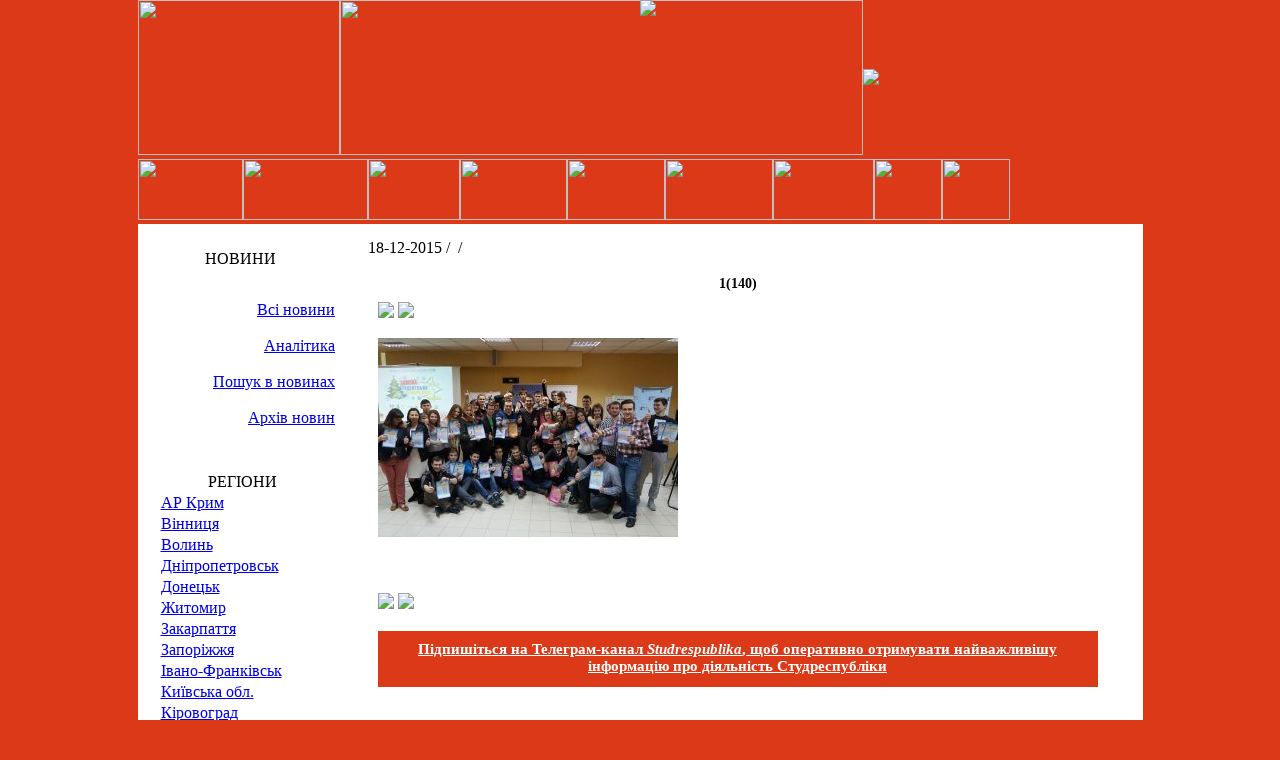

--- FILE ---
content_type: text/html; charset=utf-8
request_url: https://accounts.google.com/o/oauth2/postmessageRelay?parent=https%3A%2F%2Fstudrespublika.com&jsh=m%3B%2F_%2Fscs%2Fabc-static%2F_%2Fjs%2Fk%3Dgapi.lb.en.W5qDlPExdtA.O%2Fd%3D1%2Frs%3DAHpOoo8JInlRP_yLzwScb00AozrrUS6gJg%2Fm%3D__features__
body_size: 160
content:
<!DOCTYPE html><html><head><title></title><meta http-equiv="content-type" content="text/html; charset=utf-8"><meta http-equiv="X-UA-Compatible" content="IE=edge"><meta name="viewport" content="width=device-width, initial-scale=1, minimum-scale=1, maximum-scale=1, user-scalable=0"><script src='https://ssl.gstatic.com/accounts/o/2580342461-postmessagerelay.js' nonce="l1YOp3zhPnlQbI3RDEwCng"></script></head><body><script type="text/javascript" src="https://apis.google.com/js/rpc:shindig_random.js?onload=init" nonce="l1YOp3zhPnlQbI3RDEwCng"></script></body></html>